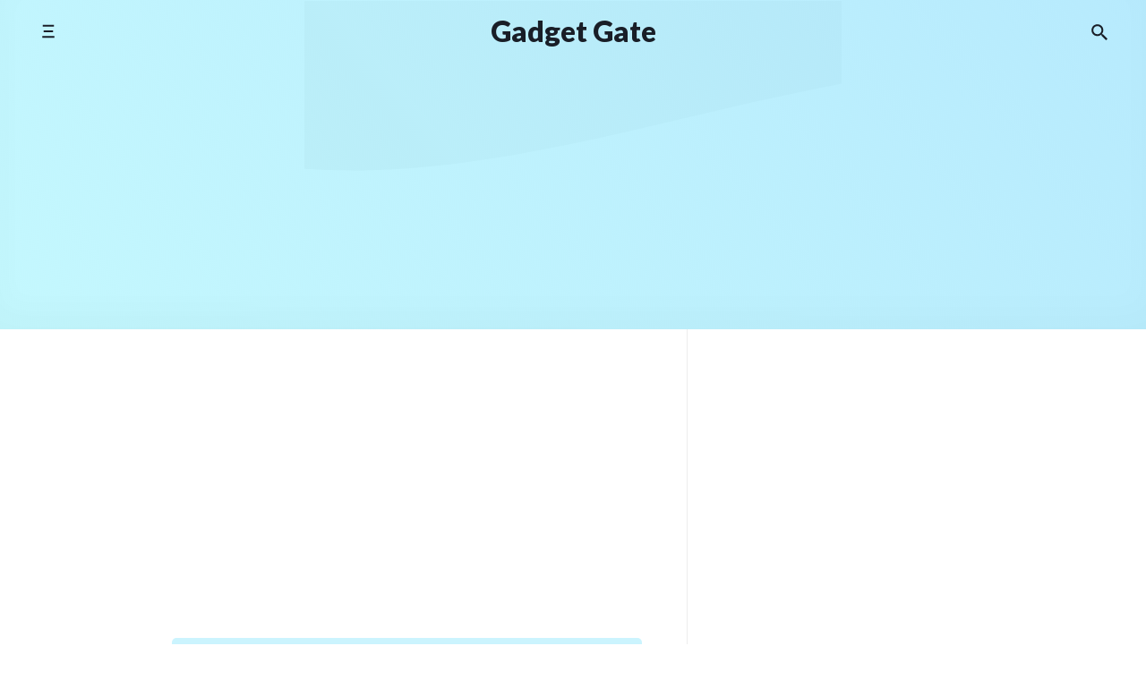

--- FILE ---
content_type: text/html; charset=UTF-8
request_url: https://gate.coron.tech/news/300002202241033020908/
body_size: 14262
content:
<!doctype html>
<html lang="en-US">
<head>
    <meta charset="UTF-8"/>
    <meta name="viewport" content="width=device-width, initial-scale=1"/>
    <link rel="profile" href="https://gmpg.org/xfn/11"/>
	<title>Compose with Markdown in Google Docs on web &#8211; Gadget Gate</title>
<meta name='robots' content='max-image-preview:large' />
<link rel='dns-prefetch' href='//pagead2.googlesyndication.com' />
<link rel='dns-prefetch' href='//fonts.googleapis.com' />
<link rel="alternate" type="application/rss+xml" title="Gadget Gate &raquo; Feed" href="https://gate.coron.tech/feed/" />
<link rel="alternate" type="application/rss+xml" title="Gadget Gate &raquo; Comments Feed" href="https://gate.coron.tech/comments/feed/" />
<script>
window._wpemojiSettings = {"baseUrl":"https:\/\/s.w.org\/images\/core\/emoji\/14.0.0\/72x72\/","ext":".png","svgUrl":"https:\/\/s.w.org\/images\/core\/emoji\/14.0.0\/svg\/","svgExt":".svg","source":{"concatemoji":"https:\/\/gate.coron.tech\/wp-includes\/js\/wp-emoji-release.min.js?ver=6.2"}};
/*! This file is auto-generated */
!function(e,a,t){var n,r,o,i=a.createElement("canvas"),p=i.getContext&&i.getContext("2d");function s(e,t){p.clearRect(0,0,i.width,i.height),p.fillText(e,0,0);e=i.toDataURL();return p.clearRect(0,0,i.width,i.height),p.fillText(t,0,0),e===i.toDataURL()}function c(e){var t=a.createElement("script");t.src=e,t.defer=t.type="text/javascript",a.getElementsByTagName("head")[0].appendChild(t)}for(o=Array("flag","emoji"),t.supports={everything:!0,everythingExceptFlag:!0},r=0;r<o.length;r++)t.supports[o[r]]=function(e){if(p&&p.fillText)switch(p.textBaseline="top",p.font="600 32px Arial",e){case"flag":return s("\ud83c\udff3\ufe0f\u200d\u26a7\ufe0f","\ud83c\udff3\ufe0f\u200b\u26a7\ufe0f")?!1:!s("\ud83c\uddfa\ud83c\uddf3","\ud83c\uddfa\u200b\ud83c\uddf3")&&!s("\ud83c\udff4\udb40\udc67\udb40\udc62\udb40\udc65\udb40\udc6e\udb40\udc67\udb40\udc7f","\ud83c\udff4\u200b\udb40\udc67\u200b\udb40\udc62\u200b\udb40\udc65\u200b\udb40\udc6e\u200b\udb40\udc67\u200b\udb40\udc7f");case"emoji":return!s("\ud83e\udef1\ud83c\udffb\u200d\ud83e\udef2\ud83c\udfff","\ud83e\udef1\ud83c\udffb\u200b\ud83e\udef2\ud83c\udfff")}return!1}(o[r]),t.supports.everything=t.supports.everything&&t.supports[o[r]],"flag"!==o[r]&&(t.supports.everythingExceptFlag=t.supports.everythingExceptFlag&&t.supports[o[r]]);t.supports.everythingExceptFlag=t.supports.everythingExceptFlag&&!t.supports.flag,t.DOMReady=!1,t.readyCallback=function(){t.DOMReady=!0},t.supports.everything||(n=function(){t.readyCallback()},a.addEventListener?(a.addEventListener("DOMContentLoaded",n,!1),e.addEventListener("load",n,!1)):(e.attachEvent("onload",n),a.attachEvent("onreadystatechange",function(){"complete"===a.readyState&&t.readyCallback()})),(e=t.source||{}).concatemoji?c(e.concatemoji):e.wpemoji&&e.twemoji&&(c(e.twemoji),c(e.wpemoji)))}(window,document,window._wpemojiSettings);
</script>
<style>
img.wp-smiley,
img.emoji {
	display: inline !important;
	border: none !important;
	box-shadow: none !important;
	height: 1em !important;
	width: 1em !important;
	margin: 0 0.07em !important;
	vertical-align: -0.1em !important;
	background: none !important;
	padding: 0 !important;
}
</style>
	<link rel='stylesheet' id='wp-block-library-css' href='https://gate.coron.tech/wp-includes/css/dist/block-library/style.min.css?ver=6.2' media='all' />
<link rel='stylesheet' id='classic-theme-styles-css' href='https://gate.coron.tech/wp-includes/css/classic-themes.min.css?ver=6.2' media='all' />
<style id='global-styles-inline-css'>
body{--wp--preset--color--black: #000000;--wp--preset--color--cyan-bluish-gray: #abb8c3;--wp--preset--color--white: #ffffff;--wp--preset--color--pale-pink: #f78da7;--wp--preset--color--vivid-red: #cf2e2e;--wp--preset--color--luminous-vivid-orange: #ff6900;--wp--preset--color--luminous-vivid-amber: #fcb900;--wp--preset--color--light-green-cyan: #7bdcb5;--wp--preset--color--vivid-green-cyan: #00d084;--wp--preset--color--pale-cyan-blue: #8ed1fc;--wp--preset--color--vivid-cyan-blue: #0693e3;--wp--preset--color--vivid-purple: #9b51e0;--wp--preset--gradient--vivid-cyan-blue-to-vivid-purple: linear-gradient(135deg,rgba(6,147,227,1) 0%,rgb(155,81,224) 100%);--wp--preset--gradient--light-green-cyan-to-vivid-green-cyan: linear-gradient(135deg,rgb(122,220,180) 0%,rgb(0,208,130) 100%);--wp--preset--gradient--luminous-vivid-amber-to-luminous-vivid-orange: linear-gradient(135deg,rgba(252,185,0,1) 0%,rgba(255,105,0,1) 100%);--wp--preset--gradient--luminous-vivid-orange-to-vivid-red: linear-gradient(135deg,rgba(255,105,0,1) 0%,rgb(207,46,46) 100%);--wp--preset--gradient--very-light-gray-to-cyan-bluish-gray: linear-gradient(135deg,rgb(238,238,238) 0%,rgb(169,184,195) 100%);--wp--preset--gradient--cool-to-warm-spectrum: linear-gradient(135deg,rgb(74,234,220) 0%,rgb(151,120,209) 20%,rgb(207,42,186) 40%,rgb(238,44,130) 60%,rgb(251,105,98) 80%,rgb(254,248,76) 100%);--wp--preset--gradient--blush-light-purple: linear-gradient(135deg,rgb(255,206,236) 0%,rgb(152,150,240) 100%);--wp--preset--gradient--blush-bordeaux: linear-gradient(135deg,rgb(254,205,165) 0%,rgb(254,45,45) 50%,rgb(107,0,62) 100%);--wp--preset--gradient--luminous-dusk: linear-gradient(135deg,rgb(255,203,112) 0%,rgb(199,81,192) 50%,rgb(65,88,208) 100%);--wp--preset--gradient--pale-ocean: linear-gradient(135deg,rgb(255,245,203) 0%,rgb(182,227,212) 50%,rgb(51,167,181) 100%);--wp--preset--gradient--electric-grass: linear-gradient(135deg,rgb(202,248,128) 0%,rgb(113,206,126) 100%);--wp--preset--gradient--midnight: linear-gradient(135deg,rgb(2,3,129) 0%,rgb(40,116,252) 100%);--wp--preset--duotone--dark-grayscale: url('#wp-duotone-dark-grayscale');--wp--preset--duotone--grayscale: url('#wp-duotone-grayscale');--wp--preset--duotone--purple-yellow: url('#wp-duotone-purple-yellow');--wp--preset--duotone--blue-red: url('#wp-duotone-blue-red');--wp--preset--duotone--midnight: url('#wp-duotone-midnight');--wp--preset--duotone--magenta-yellow: url('#wp-duotone-magenta-yellow');--wp--preset--duotone--purple-green: url('#wp-duotone-purple-green');--wp--preset--duotone--blue-orange: url('#wp-duotone-blue-orange');--wp--preset--font-size--small: 13px;--wp--preset--font-size--medium: 20px;--wp--preset--font-size--large: 36px;--wp--preset--font-size--x-large: 42px;--wp--preset--spacing--20: 0.44rem;--wp--preset--spacing--30: 0.67rem;--wp--preset--spacing--40: 1rem;--wp--preset--spacing--50: 1.5rem;--wp--preset--spacing--60: 2.25rem;--wp--preset--spacing--70: 3.38rem;--wp--preset--spacing--80: 5.06rem;--wp--preset--shadow--natural: 6px 6px 9px rgba(0, 0, 0, 0.2);--wp--preset--shadow--deep: 12px 12px 50px rgba(0, 0, 0, 0.4);--wp--preset--shadow--sharp: 6px 6px 0px rgba(0, 0, 0, 0.2);--wp--preset--shadow--outlined: 6px 6px 0px -3px rgba(255, 255, 255, 1), 6px 6px rgba(0, 0, 0, 1);--wp--preset--shadow--crisp: 6px 6px 0px rgba(0, 0, 0, 1);}:where(.is-layout-flex){gap: 0.5em;}body .is-layout-flow > .alignleft{float: left;margin-inline-start: 0;margin-inline-end: 2em;}body .is-layout-flow > .alignright{float: right;margin-inline-start: 2em;margin-inline-end: 0;}body .is-layout-flow > .aligncenter{margin-left: auto !important;margin-right: auto !important;}body .is-layout-constrained > .alignleft{float: left;margin-inline-start: 0;margin-inline-end: 2em;}body .is-layout-constrained > .alignright{float: right;margin-inline-start: 2em;margin-inline-end: 0;}body .is-layout-constrained > .aligncenter{margin-left: auto !important;margin-right: auto !important;}body .is-layout-constrained > :where(:not(.alignleft):not(.alignright):not(.alignfull)){max-width: var(--wp--style--global--content-size);margin-left: auto !important;margin-right: auto !important;}body .is-layout-constrained > .alignwide{max-width: var(--wp--style--global--wide-size);}body .is-layout-flex{display: flex;}body .is-layout-flex{flex-wrap: wrap;align-items: center;}body .is-layout-flex > *{margin: 0;}:where(.wp-block-columns.is-layout-flex){gap: 2em;}.has-black-color{color: var(--wp--preset--color--black) !important;}.has-cyan-bluish-gray-color{color: var(--wp--preset--color--cyan-bluish-gray) !important;}.has-white-color{color: var(--wp--preset--color--white) !important;}.has-pale-pink-color{color: var(--wp--preset--color--pale-pink) !important;}.has-vivid-red-color{color: var(--wp--preset--color--vivid-red) !important;}.has-luminous-vivid-orange-color{color: var(--wp--preset--color--luminous-vivid-orange) !important;}.has-luminous-vivid-amber-color{color: var(--wp--preset--color--luminous-vivid-amber) !important;}.has-light-green-cyan-color{color: var(--wp--preset--color--light-green-cyan) !important;}.has-vivid-green-cyan-color{color: var(--wp--preset--color--vivid-green-cyan) !important;}.has-pale-cyan-blue-color{color: var(--wp--preset--color--pale-cyan-blue) !important;}.has-vivid-cyan-blue-color{color: var(--wp--preset--color--vivid-cyan-blue) !important;}.has-vivid-purple-color{color: var(--wp--preset--color--vivid-purple) !important;}.has-black-background-color{background-color: var(--wp--preset--color--black) !important;}.has-cyan-bluish-gray-background-color{background-color: var(--wp--preset--color--cyan-bluish-gray) !important;}.has-white-background-color{background-color: var(--wp--preset--color--white) !important;}.has-pale-pink-background-color{background-color: var(--wp--preset--color--pale-pink) !important;}.has-vivid-red-background-color{background-color: var(--wp--preset--color--vivid-red) !important;}.has-luminous-vivid-orange-background-color{background-color: var(--wp--preset--color--luminous-vivid-orange) !important;}.has-luminous-vivid-amber-background-color{background-color: var(--wp--preset--color--luminous-vivid-amber) !important;}.has-light-green-cyan-background-color{background-color: var(--wp--preset--color--light-green-cyan) !important;}.has-vivid-green-cyan-background-color{background-color: var(--wp--preset--color--vivid-green-cyan) !important;}.has-pale-cyan-blue-background-color{background-color: var(--wp--preset--color--pale-cyan-blue) !important;}.has-vivid-cyan-blue-background-color{background-color: var(--wp--preset--color--vivid-cyan-blue) !important;}.has-vivid-purple-background-color{background-color: var(--wp--preset--color--vivid-purple) !important;}.has-black-border-color{border-color: var(--wp--preset--color--black) !important;}.has-cyan-bluish-gray-border-color{border-color: var(--wp--preset--color--cyan-bluish-gray) !important;}.has-white-border-color{border-color: var(--wp--preset--color--white) !important;}.has-pale-pink-border-color{border-color: var(--wp--preset--color--pale-pink) !important;}.has-vivid-red-border-color{border-color: var(--wp--preset--color--vivid-red) !important;}.has-luminous-vivid-orange-border-color{border-color: var(--wp--preset--color--luminous-vivid-orange) !important;}.has-luminous-vivid-amber-border-color{border-color: var(--wp--preset--color--luminous-vivid-amber) !important;}.has-light-green-cyan-border-color{border-color: var(--wp--preset--color--light-green-cyan) !important;}.has-vivid-green-cyan-border-color{border-color: var(--wp--preset--color--vivid-green-cyan) !important;}.has-pale-cyan-blue-border-color{border-color: var(--wp--preset--color--pale-cyan-blue) !important;}.has-vivid-cyan-blue-border-color{border-color: var(--wp--preset--color--vivid-cyan-blue) !important;}.has-vivid-purple-border-color{border-color: var(--wp--preset--color--vivid-purple) !important;}.has-vivid-cyan-blue-to-vivid-purple-gradient-background{background: var(--wp--preset--gradient--vivid-cyan-blue-to-vivid-purple) !important;}.has-light-green-cyan-to-vivid-green-cyan-gradient-background{background: var(--wp--preset--gradient--light-green-cyan-to-vivid-green-cyan) !important;}.has-luminous-vivid-amber-to-luminous-vivid-orange-gradient-background{background: var(--wp--preset--gradient--luminous-vivid-amber-to-luminous-vivid-orange) !important;}.has-luminous-vivid-orange-to-vivid-red-gradient-background{background: var(--wp--preset--gradient--luminous-vivid-orange-to-vivid-red) !important;}.has-very-light-gray-to-cyan-bluish-gray-gradient-background{background: var(--wp--preset--gradient--very-light-gray-to-cyan-bluish-gray) !important;}.has-cool-to-warm-spectrum-gradient-background{background: var(--wp--preset--gradient--cool-to-warm-spectrum) !important;}.has-blush-light-purple-gradient-background{background: var(--wp--preset--gradient--blush-light-purple) !important;}.has-blush-bordeaux-gradient-background{background: var(--wp--preset--gradient--blush-bordeaux) !important;}.has-luminous-dusk-gradient-background{background: var(--wp--preset--gradient--luminous-dusk) !important;}.has-pale-ocean-gradient-background{background: var(--wp--preset--gradient--pale-ocean) !important;}.has-electric-grass-gradient-background{background: var(--wp--preset--gradient--electric-grass) !important;}.has-midnight-gradient-background{background: var(--wp--preset--gradient--midnight) !important;}.has-small-font-size{font-size: var(--wp--preset--font-size--small) !important;}.has-medium-font-size{font-size: var(--wp--preset--font-size--medium) !important;}.has-large-font-size{font-size: var(--wp--preset--font-size--large) !important;}.has-x-large-font-size{font-size: var(--wp--preset--font-size--x-large) !important;}
.wp-block-navigation a:where(:not(.wp-element-button)){color: inherit;}
:where(.wp-block-columns.is-layout-flex){gap: 2em;}
.wp-block-pullquote{font-size: 1.5em;line-height: 1.6;}
</style>
<link rel='stylesheet' id='componentz-bootstrap-css' href='https://gate.coron.tech/wp-content/themes/componentz/assets/lib/bootstrap/bootstrap.min.css?ver=1.0.1' media='all' />
<link rel='stylesheet' id='componentz-parent-css' href='https://gate.coron.tech/wp-content/themes/componentz/style.css?ver=6.2' media='all' />
<style id='componentz-parent-inline-css'>
#componentz-header > .header-background {background: -o-linear-gradient(50deg, rgba(60,231,251,0.3) 0, rgba(105,212,251,0.48) 100%);background: linear-gradient(50deg, rgba(60,231,251,0.3) 0, rgba(105,212,251,0.48) 100%);}#componentz-header img.header-image {-o-object-position: 50% 50%; object-position: 50% 50%;}
</style>
<link rel='stylesheet' id='componentz-lato-css' href='https://fonts.googleapis.com/css?family=Lato%3A400%2C900&#038;display=swap&#038;ver=6.2' media='all' />
<link rel='stylesheet' id='componentz-css' href='https://gate.coron.tech/wp-content/themes/componentz-child/style.css?ver=1.0.1' media='all' />
<script type='text/javascript' src='https://pagead2.googlesyndication.com/pagead/js/adsbygoogle.js?client=ca-pub-2667831861663543&#038;ver=6.2' id='anonymous-js'></script>
<script type='text/javascript' src='https://gate.coron.tech/wp-includes/js/jquery/jquery.min.js?ver=3.6.3' id='jquery-core-js'></script>
<script type='text/javascript' src='https://gate.coron.tech/wp-includes/js/jquery/jquery-migrate.min.js?ver=3.4.0' id='jquery-migrate-js'></script>
<link rel="https://api.w.org/" href="https://gate.coron.tech/wp-json/" /><link rel="alternate" type="application/json" href="https://gate.coron.tech/wp-json/wp/v2/posts/3020908" /><link rel="EditURI" type="application/rsd+xml" title="RSD" href="https://gate.coron.tech/xmlrpc.php?rsd" />
<link rel="wlwmanifest" type="application/wlwmanifest+xml" href="https://gate.coron.tech/wp-includes/wlwmanifest.xml" />
<meta name="generator" content="WordPress 6.2" />
<link rel="canonical" href="https://gate.coron.tech/news/300002202241033020908/" />
<link rel='shortlink' href='https://gate.coron.tech/?p=3020908' />
<link rel="alternate" type="application/json+oembed" href="https://gate.coron.tech/wp-json/oembed/1.0/embed?url=https%3A%2F%2Fgate.coron.tech%2Fnews%2F300002202241033020908%2F" />
<link rel="alternate" type="text/xml+oembed" href="https://gate.coron.tech/wp-json/oembed/1.0/embed?url=https%3A%2F%2Fgate.coron.tech%2Fnews%2F300002202241033020908%2F&#038;format=xml" />
<link rel="icon" href="https://gate.coron.tech/wp-content/uploads/2022/04/cropped-techno.logy_.red-nowords-32x32.png" sizes="32x32" />
<link rel="icon" href="https://gate.coron.tech/wp-content/uploads/2022/04/cropped-techno.logy_.red-nowords-192x192.png" sizes="192x192" />
<link rel="apple-touch-icon" href="https://gate.coron.tech/wp-content/uploads/2022/04/cropped-techno.logy_.red-nowords-180x180.png" />
<meta name="msapplication-TileImage" content="https://gate.coron.tech/wp-content/uploads/2022/04/cropped-techno.logy_.red-nowords-270x270.png" />
		<style id="wp-custom-css">
			#componentz-logo > h2 > a{
	text-transform:none!important
}
figcaption,.cat-links,.byline,.cat-link{
	display:none!important;
	visibility:hidden
}
.hidden,.blog-card{
	display:none;
	overflow:hidden;
}
.cz-menu, .cz-menu:not(.cz-side-nav) .cz-navbar-nav .cz-nav-link, .cz-menu:not(.cz-side-nav) .cz-navbar-nav .cz-nav-link:focus, .cz-menu:not(.cz-side-nav) .cz-navbar-nav .cz-nav-link:hover, .cz-menu:not(.cz-side-nav) .cz-navbar-nav .active > .cz-nav-link, .cz-menu:not(.cz-side-nav) .cz-navbar-nav .cz-nav-link.active, .cz-menu:not(.cz-side-nav) .cz-navbar-nav .cz-nav-link.show, .cz-menu:not(.cz-side-nav) .cz-navbar-nav .show > .cz-nav-link, .cz-menu .navbar-toggler, .cz-navbar-toggler, .container-header:not(:hover):not(.hover) .cz-icon-menu, .container-header:not(:hover):not(.hover) .cz-icon-search, .container-header:not(:hover):not(.hover) .cz-icon-account, .cz-menu-right > ul li .cz-menu-link,.widget{
	text-transform:none!important
}
img{
	display:block;
	object-fit:contain;
	max-width:600px!important;
	margin:0 auto;
	clear:both}
.single-post .page-title{
	font-size:4rem;
  display: -webkit-box;
  -webkit-box-orient: vertical;
  -webkit-line-clamp: 5;
	overflow:hidden
}.primary-sub-wrapper .entry-title a,.widget ul li a{
  display: -webkit-box;
  -webkit-box-orient: vertical;
  -webkit-line-clamp: 2;
	overflow:hidden
}
.entry-title a {
    padding-bottom: 0!important
}
.nav-links .post-title,.primary-sub-wrapper .entry-content p{
	display: -webkit-box;
  -webkit-box-orient: vertical;
  -webkit-line-clamp: 1;
	overflow:hidden
}
.aside-related-articles,.common_contents,td div,td a{
	pointer-events:none!important;
	overflow:hidden;
}
.single-post .entry-content div p:last-child{
	visibility:hidden!important;
	overflow:hidden!important
}
.single-post .entry-content p{
  -webkit-line-clamp:9999!important;
	overflow:hidden
}
.entry-content{
	user-select:none!important;
	pointer-events:none!important
}
.componentz-copyright-theme,.grid-container .entry-content{
	visibility:hidden;
}
.grid-container .entry-content pre{display:none;}
.entry-content a,.entry-content a:not(.wp-block-button__link):not(.wp-block-file__button):not(.button):not(.elementor-button):not(.edit):not(.activity-button):not(:hover){
	font-weight:normal!important;
	color:#191e27!important
}
.a-section a{
	display:block!important;
	pointer-events:auto!important;
}
.searchlink{
	display:block!important;
	line-height:250%;
	text-align:center;
	color:#fff!important;
	background-color:#D5E0EB;
}
:hover{
	background-position: left 100%!important;
}
:focus{
	outline:none!important;
	border-color:transparent!important;
	outline-color:transparent!important
}
.navigation a:focus, .navigation .current:focus, .page-links a:focus, .page-links .current:focus {
	box-shadow:none!important
}
.widget li{
	line-height:250%
}		</style>
		</head>
<body class="post-template-default single single-post postid-3020908 single-format-standard"><svg xmlns="http://www.w3.org/2000/svg" viewBox="0 0 0 0" width="0" height="0" focusable="false" role="none" style="visibility: hidden; position: absolute; left: -9999px; overflow: hidden;" ><defs><filter id="wp-duotone-dark-grayscale"><feColorMatrix color-interpolation-filters="sRGB" type="matrix" values=" .299 .587 .114 0 0 .299 .587 .114 0 0 .299 .587 .114 0 0 .299 .587 .114 0 0 " /><feComponentTransfer color-interpolation-filters="sRGB" ><feFuncR type="table" tableValues="0 0.49803921568627" /><feFuncG type="table" tableValues="0 0.49803921568627" /><feFuncB type="table" tableValues="0 0.49803921568627" /><feFuncA type="table" tableValues="1 1" /></feComponentTransfer><feComposite in2="SourceGraphic" operator="in" /></filter></defs></svg><svg xmlns="http://www.w3.org/2000/svg" viewBox="0 0 0 0" width="0" height="0" focusable="false" role="none" style="visibility: hidden; position: absolute; left: -9999px; overflow: hidden;" ><defs><filter id="wp-duotone-grayscale"><feColorMatrix color-interpolation-filters="sRGB" type="matrix" values=" .299 .587 .114 0 0 .299 .587 .114 0 0 .299 .587 .114 0 0 .299 .587 .114 0 0 " /><feComponentTransfer color-interpolation-filters="sRGB" ><feFuncR type="table" tableValues="0 1" /><feFuncG type="table" tableValues="0 1" /><feFuncB type="table" tableValues="0 1" /><feFuncA type="table" tableValues="1 1" /></feComponentTransfer><feComposite in2="SourceGraphic" operator="in" /></filter></defs></svg><svg xmlns="http://www.w3.org/2000/svg" viewBox="0 0 0 0" width="0" height="0" focusable="false" role="none" style="visibility: hidden; position: absolute; left: -9999px; overflow: hidden;" ><defs><filter id="wp-duotone-purple-yellow"><feColorMatrix color-interpolation-filters="sRGB" type="matrix" values=" .299 .587 .114 0 0 .299 .587 .114 0 0 .299 .587 .114 0 0 .299 .587 .114 0 0 " /><feComponentTransfer color-interpolation-filters="sRGB" ><feFuncR type="table" tableValues="0.54901960784314 0.98823529411765" /><feFuncG type="table" tableValues="0 1" /><feFuncB type="table" tableValues="0.71764705882353 0.25490196078431" /><feFuncA type="table" tableValues="1 1" /></feComponentTransfer><feComposite in2="SourceGraphic" operator="in" /></filter></defs></svg><svg xmlns="http://www.w3.org/2000/svg" viewBox="0 0 0 0" width="0" height="0" focusable="false" role="none" style="visibility: hidden; position: absolute; left: -9999px; overflow: hidden;" ><defs><filter id="wp-duotone-blue-red"><feColorMatrix color-interpolation-filters="sRGB" type="matrix" values=" .299 .587 .114 0 0 .299 .587 .114 0 0 .299 .587 .114 0 0 .299 .587 .114 0 0 " /><feComponentTransfer color-interpolation-filters="sRGB" ><feFuncR type="table" tableValues="0 1" /><feFuncG type="table" tableValues="0 0.27843137254902" /><feFuncB type="table" tableValues="0.5921568627451 0.27843137254902" /><feFuncA type="table" tableValues="1 1" /></feComponentTransfer><feComposite in2="SourceGraphic" operator="in" /></filter></defs></svg><svg xmlns="http://www.w3.org/2000/svg" viewBox="0 0 0 0" width="0" height="0" focusable="false" role="none" style="visibility: hidden; position: absolute; left: -9999px; overflow: hidden;" ><defs><filter id="wp-duotone-midnight"><feColorMatrix color-interpolation-filters="sRGB" type="matrix" values=" .299 .587 .114 0 0 .299 .587 .114 0 0 .299 .587 .114 0 0 .299 .587 .114 0 0 " /><feComponentTransfer color-interpolation-filters="sRGB" ><feFuncR type="table" tableValues="0 0" /><feFuncG type="table" tableValues="0 0.64705882352941" /><feFuncB type="table" tableValues="0 1" /><feFuncA type="table" tableValues="1 1" /></feComponentTransfer><feComposite in2="SourceGraphic" operator="in" /></filter></defs></svg><svg xmlns="http://www.w3.org/2000/svg" viewBox="0 0 0 0" width="0" height="0" focusable="false" role="none" style="visibility: hidden; position: absolute; left: -9999px; overflow: hidden;" ><defs><filter id="wp-duotone-magenta-yellow"><feColorMatrix color-interpolation-filters="sRGB" type="matrix" values=" .299 .587 .114 0 0 .299 .587 .114 0 0 .299 .587 .114 0 0 .299 .587 .114 0 0 " /><feComponentTransfer color-interpolation-filters="sRGB" ><feFuncR type="table" tableValues="0.78039215686275 1" /><feFuncG type="table" tableValues="0 0.94901960784314" /><feFuncB type="table" tableValues="0.35294117647059 0.47058823529412" /><feFuncA type="table" tableValues="1 1" /></feComponentTransfer><feComposite in2="SourceGraphic" operator="in" /></filter></defs></svg><svg xmlns="http://www.w3.org/2000/svg" viewBox="0 0 0 0" width="0" height="0" focusable="false" role="none" style="visibility: hidden; position: absolute; left: -9999px; overflow: hidden;" ><defs><filter id="wp-duotone-purple-green"><feColorMatrix color-interpolation-filters="sRGB" type="matrix" values=" .299 .587 .114 0 0 .299 .587 .114 0 0 .299 .587 .114 0 0 .299 .587 .114 0 0 " /><feComponentTransfer color-interpolation-filters="sRGB" ><feFuncR type="table" tableValues="0.65098039215686 0.40392156862745" /><feFuncG type="table" tableValues="0 1" /><feFuncB type="table" tableValues="0.44705882352941 0.4" /><feFuncA type="table" tableValues="1 1" /></feComponentTransfer><feComposite in2="SourceGraphic" operator="in" /></filter></defs></svg><svg xmlns="http://www.w3.org/2000/svg" viewBox="0 0 0 0" width="0" height="0" focusable="false" role="none" style="visibility: hidden; position: absolute; left: -9999px; overflow: hidden;" ><defs><filter id="wp-duotone-blue-orange"><feColorMatrix color-interpolation-filters="sRGB" type="matrix" values=" .299 .587 .114 0 0 .299 .587 .114 0 0 .299 .587 .114 0 0 .299 .587 .114 0 0 " /><feComponentTransfer color-interpolation-filters="sRGB" ><feFuncR type="table" tableValues="0.098039215686275 1" /><feFuncG type="table" tableValues="0 0.66274509803922" /><feFuncB type="table" tableValues="0.84705882352941 0.41960784313725" /><feFuncA type="table" tableValues="1 1" /></feComponentTransfer><feComposite in2="SourceGraphic" operator="in" /></filter></defs></svg>    
<div id="componentz-wrapper" class="componentz-layout-widewidth">

    <a class="screen-reader-text" href="#content">
        Skip to content    </a><!-- .screen-reader-text -->

	
    <header id="componentz-header" class="header-v1 sticky-header">
        <div class="header-background">
        
<div class="container-header cz-container cz-px-0">

                <div class="container-sticky-header-background"></div>
        
    <div class="cz-row cz-flex-nowrap cz-justify-content-between cz-align-items-center">

        <!-- Navbar Primary Container -->
        <div class="cz-col-2 cz-col-sm-3 cz-col-lg-4 cz-d-flex cz-justify-content-start">
            
                                    <nav class="cz-navbar cz-menu cz-side-nav cz-side-menu cz-px-0 cz-pl-sm-3 cz-d-none cz-d-lg-flex" role="navigation">
                        <button class="cz-navbar-toggler"
                                type="button"
                                data-toggle="cz-collapse"
                                data-target="#componentz-side-menu-collapse"
                                aria-label="Toggle side menu"
                                aria-expanded="false"
                                aria-controls="componentz-side-menu-collapse">
                            <span class="cz-navbar-toggler-icon"><svg class="cz-icon cz-icon-menu" aria-hidden="true" role="img"><use xlink:href="https://gate.coron.tech/wp-content/themes/componentz/assets/img/icons/front.svg#cz-icon-menu"></use></svg></span>
                        </button>
                        <div id="componentz-side-menu-collapse" class="cz-collapse cz-navbar-collapse"><ul id="menu-menu" class="cz-nav cz-navbar-nav"><li itemscope="itemscope" itemtype="https://www.schema.org/SiteNavigationElement" id="menu-item-3022046" class="menu-item menu-item-type-custom menu-item-object-custom menu-item-3022046 cz-nav-item"><a title="coron" href="https://coron.tech/" class="cz-nav-link">coron</a></li>
</ul></div>                    </nav><!-- .cz-side-nav -->
                
                
            
            <nav class="cz-navbar cz-menu cz-side-nav cz-mobile-menu cz-px-0 cz-pl-sm-3 cz-d-flex cz-d-lg-none" role="navigation">
                <button class="cz-navbar-toggler"
                        type="button"
                        data-toggle="cz-collapse"
                        data-target="#componentz-mobile-menu-collapse"
                        aria-controls="componentz-mobile-menu-collapse"
                        aria-expanded="false"
                        aria-label="Toggle mobile menu">
                    <span class="cz-navbar-toggler-icon"><svg class="cz-icon cz-icon-menu" aria-hidden="true" role="img"><use xlink:href="https://gate.coron.tech/wp-content/themes/componentz/assets/img/icons/front.svg#cz-icon-menu"></use></svg></span>
                </button>
                <div id="componentz-mobile-menu-collapse" class="cz-collapse cz-navbar-collapse">
                    
                        
                        <ul id="menu-menu-1" class="menu"><li itemscope="itemscope" itemtype="https://www.schema.org/SiteNavigationElement" class="menu-item menu-item-type-custom menu-item-object-custom menu-item-3022046 cz-nav-item"><a title="coron" href="https://coron.tech/" class="cz-nav-link">coron</a></li>
</ul>
                        
                                    </div>
            </nav><!-- .cz-mobile-menu -->

        </div><!-- Navbar Primary Container End -->

        <!-- Logo Container -->
        <div class="cz-col-8 cz-col-sm-6 cz-col-lg-4 cz-text-center">
            <div id="componentz-logo" class="cz-logo-title">
                            <h2>
                <a href="https://gate.coron.tech/" 
                   title="Gadget Gate">
                    Gadget Gate                </a>
            </h2>
                    </div>
        </div><!-- Logo Container End -->

        <!-- Right Menu Container -->
        <div class="cz-col-2 cz-col-sm-3 cz-col-lg-4 cz-d-flex cz-justify-content-end">
            <nav class="cz-navbar cz-menu cz-menu-right cz-px-0 cz-pr-sm-3" role="navigation">
                <ul class="cz-nav cz-align-items-center">
                    
                        
                                                    <li itemscope="itemscope" itemtype="https://www.schema.org/SiteNavigationElement">
                                <a id="search-nav" class="btn-search cz-menu-link" href="#" aria-label="Search the website">
									<svg class="cz-icon cz-icon-search" aria-hidden="true" role="img"><use xlink:href="https://gate.coron.tech/wp-content/themes/componentz/assets/img/icons/front.svg#cz-icon-search"></use></svg>                                </a>
                            </li>
                                            
                        
                        
                                    </ul>
            </nav>
        </div><!-- Right Menu Container End -->

    </div>
</div>
                <div class="simpleParallax">
                    <img src="https://gate.coron.tech/wp-content/themes/componentz/assets/img/header-image.svg" class="header-image" alt="Header Image">
                </div>            <div class="cz-container page-header cz-text-center cz-py-5 cz-overflow-hidden">
                <div class="cz-row">
                    <div class="cz-col"><h1 class="page-title" data-aos="zoom-in-up" data-aos-duration="800">Compose with Markdown in Google Docs on web</h1>
                            <div data-aos="zoom-in-up" data-aos-duration="800">
                                            <ul class="cz-d-inline-block post-meta">                        <li class="cat-link">
                            <a href="https://gate.coron.tech/topics,news/google-docs/" 
                               title="Google Docs">
                                Google Docs                            </a><span class="dot cz-mx-2"></span>                        </li>
                                            <li class="cat-link">
                            <a href="https://gate.coron.tech/topics,news/rapid-release/" 
                               title="Rapid Release">
                                Rapid Release                            </a><span class="dot cz-mx-2"></span>                        </li>
                                            <li class="cat-link">
                            <a href="https://gate.coron.tech/topics,news/scheduled-release/" 
                               title="Scheduled Release">
                                Scheduled Release                            </a>                        </li>
                                    </ul>
                                                    <ul class="cz-d-block post-meta">                <li></li>
                                <li><span class="byline"><span class="screen-reader-text">Posted by</span><span class="author vcard"><a class="url fn n" href="https://gate.coron.tech/news/author/unknown/">Unknown</a></span><span class="dot cz-mx-2"></span></span></li>
                                <li><span class="posted-on"><a href="https://gate.coron.tech/news/2022/03/" rel="bookmark"><time class="entry-date published" datetime="2022-03-30T02:41:00+09:00">03/30/2022</time><time class="updated cz-d-none" datetime="2022-03-30T02:41:01+09:00">03/30/2022</time></a></span></li>
                        </ul><!-- .post-meta -->
                                    </div>                            <div class="aos-item" data-aos="zoom-in-up" data-aos-duration="800">
                                                        </div>                    </div>
                                    </div><!-- .cz-row -->
            </div><!-- .page-header -->        </div><!-- .header-background -->
    </header><!-- #componentz-header -->

	    <main id="content" class="site-content" role="main">
        <div class="cz-container">
            <div class="cz-row">        <section id="primary" class="primary">    <div class="primary-sub-wrapper"><div style="text-align:center"><!-- coron.Ad Attachments --><ins class="adsbygoogle" style="display:block;min-height:190px" data-ad-client="ca-pub-2667831861663543" data-ad-slot="9681911113" data-ad-format="auto" data-full-width-responsive="true"></ins><script>(adsbygoogle = window.adsbygoogle || []).push({});</script></div><a target="_blank" rel="noopener" href="https://coron.tech/google-search/?q=Compose with Markdown in Google Docs on web" class="searchlink" style="margin:15px auto;border-radius:5px;font-size:1.5rem!important;color:#666!important;background-color:#cbf4fe!important;pointer-events:auto!important">もっと詳しく <svg class="cz-icon cz-icon-search" aria-hidden="true" role="img"><use xlink:href="https://gate.coron.tech/wp-content/themes/componentz/assets/img/icons/front.svg#cz-icon-search"></use></svg></a>
<article id="post-3020908" class="post-3020908 post type-post status-publish format-standard hentry category-google-docs category-rapid-release category-scheduled-release">

    <div class="entry-content">
		<h3 style="text-align: left;">What’s changing&nbsp;</h3>
<p>In Google Docs, you can now select “Automatically detect Markdown” from Tools &gt; Preferences to enable auto correcting for <a href="https://www.markdownguide.org/getting-started/" rel="nofollow">Markdown</a> syntax, a lightweight markup language for applying formatting using plain text. Currently, Google Docs supports some Markdown syntax, such as:&nbsp;</p>
</p>
<ul style="text-align: left;">
<li>&nbsp;* or &#8211; followed by a space autocorrects to bullet points&nbsp;</li>
<li>Various ways to start a numbered list similar to Markdown&nbsp;</li>
<li>[] followed by a space autocorrects to checkboxes&nbsp;</li>
</ul>
<p>The expanded support will now support autocorrection for:&nbsp;</p>
</p>
<ol style="text-align: left;">
<li>Headings</li>
<li>Italic and bold</li>
<li>Bold + italic</li>
<li>Strikethrough</li>
<li>Links</li>
</ol>
<div></div>
<div class="separator" style="clear: both; text-align: center;"><iframe allowfullscreen='allowfullscreen' webkitallowfullscreen='webkitallowfullscreen' mozallowfullscreen='mozallowfullscreen' width='320' height='266' src='https://www.blogger.com/video.g?token=AD6v5dwiFHWulFk0wIci6wpxEXYaj1vB9RvmuxtfPI6Mn-rsPHGcSuLX7bNuEEmhYZK7CIXGIm0EFicoLH913th2vg' class='b-hbp-video b-uploaded' frameborder='0' /></div>
<p></p>
<div></div>
</p>
<h3 style="text-align: left;">Who’s impacted&nbsp;</h3>
<p>End users&nbsp;</p>
<h3 style="text-align: left;">Why you’d use it&nbsp;</h3>
<p>With this added support, you can create rich text documents faster without having to learn keyboard shortcuts.&nbsp;</p>
<h3 style="text-align: left;">Getting started&nbsp;</h3>
</p>
<ul style="text-align: left;">
<li><b>Admins: </b>There is no admin control for this feature&nbsp;</li>
<li><b>End users:</b> This feature will be OFF by default and can be enabled by the user in Docs under Tools &gt; Preferences. Visit the Help Center to learn more about <a href="https://support.google.com/docs/answer/12014036" rel="nofollow">turning Markdown autocorrection on or off for your account.&nbsp;</a></li>
</ul>
<h3 style="text-align: left;">Rollout pace&nbsp;</h3>
</p>
<ul style="text-align: left;">
<li><a href="https://support.google.com/a/answer/172177" rel="nofollow">Rapid Release and Scheduled Release domains: </a>Extended rollout (potentially longer than 15 days for feature visibility) starting on March 29, 2022&nbsp;</li>
</ul>
<h3 style="text-align: left;">Availability&nbsp;</h3>
</p>
<ul style="text-align: left;">
<li>Available to all Google Workspace customers, as well as legacy G Suite Basic and Business customer Available to users with personal Google Accounts&nbsp;</li>
</ul>
<h3 style="text-align: left;">Resources&nbsp;</h3>
</p>
<ul style="text-align: left;">
<li><a href="https://support.google.com/docs/answer/12014036" rel="nofollow">Google Help: Use Markdown in Google Docs, Slides, &amp; Drawings</a></li>
</ul>
    </div>

    <footer class="entry-footer">
		    </footer>
</article>


	<nav class="navigation post-navigation" aria-label="Posts">
		<h2 class="screen-reader-text">Post navigation</h2>
		<div class="nav-links"><div class="nav-previous"><a href="https://gate.coron.tech/news/300000202251033020910/" rel="prev"><span class="cz-d-inline-flex cz-align-items-center meta-nav" aria-hidden="true"><svg class="cz-icon cz-icon-arrow-left" aria-hidden="true" role="img"><use xlink:href="https://gate.coron.tech/wp-content/themes/componentz/assets/img/icons/front.svg#cz-icon-arrow-left"></use></svg>Previous Post</span> <span class="screen-reader-text">Previous post:</span> <br/><span class="post-title">Improved announcements for braille comments and highlights available in Google Docs on Web</span></a></div><div class="nav-next"><a href="https://gate.coron.tech/news/303204202218033020355/" rel="next"><span class="cz-d-inline-flex cz-align-items-center meta-nav" aria-hidden="true">Next Post<svg class="cz-icon cz-icon-arrow-right" aria-hidden="true" role="img"><use xlink:href="https://gate.coron.tech/wp-content/themes/componentz/assets/img/icons/front.svg#cz-icon-arrow-right"></use></svg></span> <span class="screen-reader-text">Next post:</span> <br/><span class="post-title">[horovod] Use of insecure temporary file in Horovod</span></a></div></div>
	</nav>            <button id="sidebar-toggler" class="open">
            <span class="screen-reader-text">
                Toggle Sidebar            </span>
            <svg class="cz-icon cz-icon-header" aria-hidden="true" role="img"><use xlink:href="https://gate.coron.tech/wp-content/themes/componentz/assets/img/icons/admin.svg#cz-icon-header"></use></svg>        </button>    </div><!-- .primary-sub-wrapper --></section>


<aside id="secondary" class="secondary" role="complementary">
        <div class="secondary-sub-wrapper">    
    
		<section id="recent-posts-2" class="widget widget_recent_entries">
		<h3 class="widget-title">Recent Posts</h3>
		<ul>
											<li>
					<a href="https://gate.coron.tech/news/110003202210064591334/">オリックス－阪神で音響トラブル発生 場内アナウンスや登場曲が流れず/デイリースポーツ online</a>
									</li>
											<li>
					<a href="https://gate.coron.tech/news/110003202210064591332/">アニメ映画『ドラゴンボール超(スーパー) スーパーヒーロー』特別映像第3弾「最悪の誕生編」解禁！ | アニメイトタイムズ</a>
									</li>
											<li>
					<a href="https://gate.coron.tech/news/110003202210064591330/">【巨人】腸炎のため療養していた巨人・阿部慎之助コーチが楽天戦で１軍に合流しベンチ入り</a>
									</li>
											<li>
					<a href="https://gate.coron.tech/news/110003202210064590370/">狂気的なデザイン！『フォートナイト』から、スポーティでカッコいい「ピンクのクマちゃん」モデルのバックパックと、牛革で高級感あふれる長財布で存在感のある強者になろう！</a>
									</li>
											<li>
					<a href="https://gate.coron.tech/news/110003202210064590368/">土曜は激しい雨に注意 来週前半は西日本を中心に大雨の恐れ 九州～東海も梅雨入りへ(気象予報士 吉田 友海)</a>
									</li>
					</ul>

		</section><section id="block-11" class="widget widget_block widget_rss"><div class="components-placeholder"><div class="notice notice-error">An error has occurred, which probably means the feed is down. Try again later.</div></div></section><section id="block-12" class="widget widget_block widget_rss"><div class="components-placeholder"><div class="notice notice-error"><strong>RSS Error:</strong> A feed could not be found at `https://nordot.app/-/feed/posts/rss?source_id=646357622673671265&amp;curation_url=true`; the status code is `404` and content-type is `text/html; charset=UTF-8`</div></div></section><section id="text-2" class="widget widget_text"><h3 class="widget-title">What&#8217;s Gadget Gate</h3>			<div class="textwidget"><p>Gadget GateはオープンRSS情報サイトです。世界中のウェブサイトから情報を収集し、検索のヒントになる情報を掲載しています。登録RSSの追加依頼は<a href="https://coron.tech/work/add-rss-form/" target="_blank" rel="noopener">こちら</a>から</p>
</div>
		</section><section id="block-8" class="widget widget_block"><ul style="list-type-type:none;">
<li><a href="https://gate.coron.tech/topics,news/news" target="_blank" rel="noopener noreferrer">News</a></li>
<li><a href="https://twitter.com/cv_k" target="_blank" rel="noopener noreferrer">Twitter</a></li>
<li><a href="https://twilog.org/cv_k" target="_blank" rel="noopener noreferrer">Twilog</a></li>
<li><a href="https://scrapbox.io/techclip/" target="_blank" rel="noopener noreferrer">Scrapbox</a></li>
<li><a href="https://twitterlog.blog.so-net.ne.jp/" target="_blank" rel="nofollow noopener">Twitter log</a></li>
<li><a href="https://apple-news.blog.so-net.ne.jp/" target="_blank" rel="nofollow noopener">Apple News</a></li>
<li><a href="https://mastodonlog.blog.so-net.ne.jp/" target="_blank" rel="nofollow noopener">Mastodon log</a></li>
<li><a href="https://corontweet.blog.so-net.ne.jp/" target="_blank" rel="nofollow noopener">coron news&amp;archives</a></li>
<li><a href="https://sns.coron.tech/" target="_blank" rel="noopener noreferrer">SNSNews</a></li>
<li><a href="https://planet.coron.tech/" target="_blank" rel="noopener noreferrer">TechnoPlanet</a></li>
<li><a href="https://collection.coron.tech/" target="_blank" rel="noopener noreferrer">iTech</a></li>
<li><a href="https://journal.coron.tech/" target="_blank" rel="noopener noreferrer">ComputerJournal</a></li>
<li><a href="http://gate.coron.tech/" target="_blank" rel="noopener noreferrer">Gadget Gate</a></li>
</ul>
<ul style="list-type-type:none;">
<li></li>
<li><a href="https://www.lastfm.jp/user/cv_k/" target="_blank" rel="noopener noreferrer">Last.fm</a></li>
<li><a href="https://b.hatena.ne.jp/findcafe/bookmark" target="_blank" rel="noopener noreferrer">はてなブックマーク</a></li>
<li><a href="https://takimura.tumblr.com/" target="_blank" rel="noopener noreferrer">Tumblr</a></li>
<li><a href="https://twpf.jp/cv_k" target="_blank" rel="noopener noreferrer">ツイフィール</a></li>
<li></li>
<li><a href="https://web.coron.tech/info/agree.html" target="_blank" rel="noopener noreferrer">ウェブサイト利用規約</a></li>
<li></li>
<li><a href="https://coron.tech/check/?https://www.google.com/settings/u/0/ads/authenticated" target="_blank" rel="noopener noreferrer">Google提供広告の広告設定</a></li>
<li><a href="https://coron.tech/check/?http://optout.aboutads.info/" target="_blank" rel="noopener noreferrer">他の広告のオプトアウト</a></li>
<li><a href="https://coron.tech/check/?https://adpresso.valuecommerce.com/optout" target="_blank" rel="noopener noreferrer">Valuecommerce配信広告のオプトアウト</a></li>
<li><a href="https://coron.tech/check/?https://zucks.co.jp/privacy/ads/" target="_blank" rel="noopener noreferrer">Zuck配信広告のオプトアウト</a></li>
<li><a href="https://coron.tech/check/?https://www.i-mobile.co.jp/optout.aspx" target="_blank" rel="noopener noreferrer">i-mobile配信広告のオプトアウト</a></li>
<li><a href="https://coron.tech/check/?https://www.amazon.co.jp/adprefs" target="_blank" rel="noopener noreferrer">Amazon.co.jpパーソナライズド広告の設定</a></li>
</ul></section>    
        </div><!-- .secondary-sub-wrapper --></aside><!-- #secondary -->

            </div><!-- .cz-row -->
        </div><!-- .cz-container -->
    </main><!-- #content -->
<footer id="componentz-footer">
    <div class="componentz-widgets">
        <div class="cz-container">
            <div class="cz-row">
                
                <div class="cz-col-md-3 cz-order-2 cz-order-md-1 cz-text-center cz-text-md-left">
                    <div class="componentz-copyright">
						
                                        <a href="https://gate.coron.tech/" title="Gadget Gate" class="site-title">
                            <span>Gadget Gate</span>
                    </a>
                <div class="componentz-copyright-theme">
                        <a href="https://wordpress.org" title="WordPress">
		        WordPress            </a>
	        theme by            <a href="https://componentz.co/theme" title="componentz">
                <svg class="cz-icon cz-icon-componentz-logo" aria-hidden="true" role="img"><use xlink:href="https://gate.coron.tech/wp-content/themes/componentz/assets/img/icons/front.svg#cz-icon-componentz-logo"></use></svg>                componentz            </a>
                    </div>
                            
                    </div>
                </div>
                
                                <div class="cz-col-md-9 cz-order-1 cz-order-md-2">
                    <div class="cz-row">

										<div class="cz-col-md-6">
				    <section id="archives-2" class="widget widget_archive"><h3 class="widget-title">Archives</h3>		<label class="screen-reader-text" for="archives-dropdown-2">Archives</label>
		<select id="archives-dropdown-2" name="archive-dropdown">
			
			<option value="">Select Month</option>
				<option value='https://gate.coron.tech/news/2022/06/'> June 2022 </option>
	<option value='https://gate.coron.tech/news/2022/05/'> May 2022 </option>
	<option value='https://gate.coron.tech/news/2022/04/'> April 2022 </option>
	<option value='https://gate.coron.tech/news/2022/03/'> March 2022 </option>
	<option value='https://gate.coron.tech/news/2022/02/'> February 2022 </option>
	<option value='https://gate.coron.tech/news/2022/01/'> January 2022 </option>
	<option value='https://gate.coron.tech/news/2021/12/'> December 2021 </option>
	<option value='https://gate.coron.tech/news/2021/11/'> November 2021 </option>
	<option value='https://gate.coron.tech/news/2021/10/'> October 2021 </option>
	<option value='https://gate.coron.tech/news/2021/09/'> September 2021 </option>
	<option value='https://gate.coron.tech/news/2021/08/'> August 2021 </option>
	<option value='https://gate.coron.tech/news/2021/07/'> July 2021 </option>
	<option value='https://gate.coron.tech/news/2021/06/'> June 2021 </option>
	<option value='https://gate.coron.tech/news/2021/05/'> May 2021 </option>
	<option value='https://gate.coron.tech/news/2021/04/'> April 2021 </option>
	<option value='https://gate.coron.tech/news/2021/03/'> March 2021 </option>
	<option value='https://gate.coron.tech/news/2021/02/'> February 2021 </option>
	<option value='https://gate.coron.tech/news/2021/01/'> January 2021 </option>
	<option value='https://gate.coron.tech/news/2020/12/'> December 2020 </option>
	<option value='https://gate.coron.tech/news/2020/11/'> November 2020 </option>
	<option value='https://gate.coron.tech/news/2020/10/'> October 2020 </option>
	<option value='https://gate.coron.tech/news/2020/09/'> September 2020 </option>
	<option value='https://gate.coron.tech/news/2020/08/'> August 2020 </option>
	<option value='https://gate.coron.tech/news/2020/07/'> July 2020 </option>
	<option value='https://gate.coron.tech/news/2020/06/'> June 2020 </option>
	<option value='https://gate.coron.tech/news/2020/05/'> May 2020 </option>
	<option value='https://gate.coron.tech/news/2020/04/'> April 2020 </option>
	<option value='https://gate.coron.tech/news/2020/03/'> March 2020 </option>
	<option value='https://gate.coron.tech/news/2020/02/'> February 2020 </option>
	<option value='https://gate.coron.tech/news/2020/01/'> January 2020 </option>
	<option value='https://gate.coron.tech/news/2019/12/'> December 2019 </option>
	<option value='https://gate.coron.tech/news/2019/11/'> November 2019 </option>
	<option value='https://gate.coron.tech/news/2019/10/'> October 2019 </option>
	<option value='https://gate.coron.tech/news/2019/09/'> September 2019 </option>
	<option value='https://gate.coron.tech/news/2019/08/'> August 2019 </option>
	<option value='https://gate.coron.tech/news/2019/07/'> July 2019 </option>
	<option value='https://gate.coron.tech/news/2019/06/'> June 2019 </option>
	<option value='https://gate.coron.tech/news/2019/05/'> May 2019 </option>
	<option value='https://gate.coron.tech/news/2019/04/'> April 2019 </option>
	<option value='https://gate.coron.tech/news/2019/03/'> March 2019 </option>
	<option value='https://gate.coron.tech/news/2019/02/'> February 2019 </option>
	<option value='https://gate.coron.tech/news/2019/01/'> January 2019 </option>
	<option value='https://gate.coron.tech/news/2018/12/'> December 2018 </option>
	<option value='https://gate.coron.tech/news/2018/11/'> November 2018 </option>
	<option value='https://gate.coron.tech/news/2018/10/'> October 2018 </option>
	<option value='https://gate.coron.tech/news/2018/09/'> September 2018 </option>
	<option value='https://gate.coron.tech/news/2018/07/'> July 2018 </option>
	<option value='https://gate.coron.tech/news/2018/06/'> June 2018 </option>
	<option value='https://gate.coron.tech/news/2018/05/'> May 2018 </option>
	<option value='https://gate.coron.tech/news/2018/03/'> March 2018 </option>
	<option value='https://gate.coron.tech/news/2018/01/'> January 2018 </option>
	<option value='https://gate.coron.tech/news/2017/12/'> December 2017 </option>
	<option value='https://gate.coron.tech/news/2017/11/'> November 2017 </option>
	<option value='https://gate.coron.tech/news/2017/10/'> October 2017 </option>
	<option value='https://gate.coron.tech/news/2017/06/'> June 2017 </option>
	<option value='https://gate.coron.tech/news/2017/05/'> May 2017 </option>
	<option value='https://gate.coron.tech/news/2017/03/'> March 2017 </option>
	<option value='https://gate.coron.tech/news/2016/10/'> October 2016 </option>
	<option value='https://gate.coron.tech/news/2016/09/'> September 2016 </option>
	<option value='https://gate.coron.tech/news/2016/08/'> August 2016 </option>
	<option value='https://gate.coron.tech/news/2016/06/'> June 2016 </option>
	<option value='https://gate.coron.tech/news/2016/05/'> May 2016 </option>
	<option value='https://gate.coron.tech/news/2016/04/'> April 2016 </option>
	<option value='https://gate.coron.tech/news/2016/03/'> March 2016 </option>
	<option value='https://gate.coron.tech/news/2016/01/'> January 2016 </option>
	<option value='https://gate.coron.tech/news/2015/07/'> July 2015 </option>
	<option value='https://gate.coron.tech/news/2015/05/'> May 2015 </option>
	<option value='https://gate.coron.tech/news/2015/03/'> March 2015 </option>
	<option value='https://gate.coron.tech/news/2014/11/'> November 2014 </option>
	<option value='https://gate.coron.tech/news/2014/09/'> September 2014 </option>
	<option value='https://gate.coron.tech/news/2014/08/'> August 2014 </option>
	<option value='https://gate.coron.tech/news/2014/03/'> March 2014 </option>
	<option value='https://gate.coron.tech/news/2013/10/'> October 2013 </option>
	<option value='https://gate.coron.tech/news/2013/08/'> August 2013 </option>
	<option value='https://gate.coron.tech/news/2013/06/'> June 2013 </option>
	<option value='https://gate.coron.tech/news/2013/05/'> May 2013 </option>
	<option value='https://gate.coron.tech/news/2013/04/'> April 2013 </option>
	<option value='https://gate.coron.tech/news/2013/03/'> March 2013 </option>
	<option value='https://gate.coron.tech/news/2013/02/'> February 2013 </option>
	<option value='https://gate.coron.tech/news/2012/12/'> December 2012 </option>
	<option value='https://gate.coron.tech/news/2012/11/'> November 2012 </option>
	<option value='https://gate.coron.tech/news/2012/09/'> September 2012 </option>
	<option value='https://gate.coron.tech/news/2012/03/'> March 2012 </option>
	<option value='https://gate.coron.tech/news/2012/01/'> January 2012 </option>
	<option value='https://gate.coron.tech/news/2011/08/'> August 2011 </option>
	<option value='https://gate.coron.tech/news/2011/07/'> July 2011 </option>
	<option value='https://gate.coron.tech/news/2011/03/'> March 2011 </option>
	<option value='https://gate.coron.tech/news/2010/10/'> October 2010 </option>
	<option value='https://gate.coron.tech/news/2010/08/'> August 2010 </option>
	<option value='https://gate.coron.tech/news/2010/06/'> June 2010 </option>
	<option value='https://gate.coron.tech/news/2010/05/'> May 2010 </option>
	<option value='https://gate.coron.tech/news/2010/03/'> March 2010 </option>
	<option value='https://gate.coron.tech/news/2009/11/'> November 2009 </option>
	<option value='https://gate.coron.tech/news/2009/10/'> October 2009 </option>
	<option value='https://gate.coron.tech/news/2009/08/'> August 2009 </option>
	<option value='https://gate.coron.tech/news/2008/12/'> December 2008 </option>
	<option value='https://gate.coron.tech/news/2008/05/'> May 2008 </option>
	<option value='https://gate.coron.tech/news/2007/11/'> November 2007 </option>
	<option value='https://gate.coron.tech/news/2007/10/'> October 2007 </option>
	<option value='https://gate.coron.tech/news/2007/03/'> March 2007 </option>
	<option value='https://gate.coron.tech/news/2006/09/'> September 2006 </option>
	<option value='https://gate.coron.tech/news/2006/02/'> February 2006 </option>
	<option value='https://gate.coron.tech/news/2005/08/'> August 2005 </option>
	<option value='https://gate.coron.tech/news/2005/06/'> June 2005 </option>
	<option value='https://gate.coron.tech/news/2005/03/'> March 2005 </option>

		</select>

<script>
/* <![CDATA[ */
(function() {
	var dropdown = document.getElementById( "archives-dropdown-2" );
	function onSelectChange() {
		if ( dropdown.options[ dropdown.selectedIndex ].value !== '' ) {
			document.location.href = this.options[ this.selectedIndex ].value;
		}
	}
	dropdown.onchange = onSelectChange;
})();
/* ]]> */
</script>
			</section><section id="block-13" class="widget widget_block"><a href="https://gate.coron.tech/page/2/">2</a>
<a href="https://gate.coron.tech/page/3/">3</a>
<a href="https://gate.coron.tech/page/4/">4</a>
<a href="https://gate.coron.tech/page/5/">5</a>
<a href="https://gate.coron.tech/page/6/">6</a>
<a href="https://gate.coron.tech/page/7/">7</a>
<a href="https://gate.coron.tech/page/8/">8</a>
<a href="https://gate.coron.tech/page/9/">9</a>
<a href="https://gate.coron.tech/page/10/">10</a>
<a href="https://gate.coron.tech/page/11/">11</a>
<a href="https://gate.coron.tech/page/12/">12</a>
<a href="https://gate.coron.tech/page/13/">13</a>
<a href="https://gate.coron.tech/page/14/">14</a>
<a href="https://gate.coron.tech/page/15/">15</a>
<a href="https://gate.coron.tech/page/16/">16</a>
<a href="https://gate.coron.tech/page/17/">17</a>
<a href="https://gate.coron.tech/page/18/">18</a>
<a href="https://gate.coron.tech/page/19/">19</a>
<a href="https://gate.coron.tech/page/20/">20</a>
<a href="https://gate.coron.tech/page/21/">21</a>
<a href="https://gate.coron.tech/page/22/">22</a>
<a href="https://gate.coron.tech/page/23/">23</a>
<a href="https://gate.coron.tech/page/24/">24</a>
<a href="https://gate.coron.tech/page/25/">25</a>
<a href="https://gate.coron.tech/page/26/">26</a>
<a href="https://gate.coron.tech/page/27/">27</a>
<a href="https://gate.coron.tech/page/28/">28</a>
<a href="https://gate.coron.tech/page/29/">29</a>
<a href="https://gate.coron.tech/page/30/">30</a>
</section>				</div>				<div class="cz-col-md-6">
				    				</div>
                    </div>
                </div>
                                
            </div>
        </div>
    </div>
</footer><!-- #componentz-footer -->

    <div class="search-wrapper">
        <a id="btn-search-close" class="btn-search btn-search-close"
           aria-label="Close search form"
           role="button"
           href="#"><svg class="cz-icon cz-icon-close" aria-hidden="true" role="img"><use xlink:href="https://gate.coron.tech/wp-content/themes/componentz/assets/img/icons/front.svg#cz-icon-close"></use></svg></a>
        <form class="search-wrapper-form" action="https://gate.coron.tech" method="get">
            <label class="screen-reader-text hidden" for="search-header">Search the website</label>
            <input id="search-header" class="search-wrapper-input" name="s" type="search"
                   placeholder="search"
                   autocomplete="off"
                   autocorrect="off" autocapitalize="off" spellcheck="false"/>
            <span class="search-wrapper-info">
                Hit enter to search or ESC to close                <svg class="cz-icon cz-icon-arrow-right" aria-hidden="true" role="img"><use xlink:href="https://gate.coron.tech/wp-content/themes/componentz/assets/img/icons/front.svg#cz-icon-arrow-right"></use></svg>            </span>
        </form>
    </div>
        <div class="content-overlay"></div>
</div><!-- #componentz-wrapper -->


<script>function imgfunction() {var x = document.getElementsByClassName("entry-content");var ximg = Array.prototype.filter.call(x, function(x-img){return x-img.nodeName === 'IMG';});ximg[0].innerHTML = `<a href="https://coron.tech/">coron</a>`;}window.onload = function() {imgfunction();};</script><style>.single .nav-links,.entry-content img,.entry-content iframe{display:none!important;}.a-section img{display:block!important;}</style><script type='text/javascript' src='https://gate.coron.tech/wp-content/themes/componentz/assets/lib/bootstrap/bootstrap.min.js?ver=1.0.1' id='componentz-bootstrap-js'></script>
<script type='text/javascript' src='https://gate.coron.tech/wp-content/themes/componentz/assets/lib/aos/aos.min.js?ver=1.0.1' id='componentz-aos-js'></script>
<script type='text/javascript' src='https://gate.coron.tech/wp-content/themes/componentz/assets/lib/simpleparallax/simpleParallax.min.js?ver=1.0.1' id='componentz-simpleparallax-js'></script>
<script type='text/javascript' src='https://gate.coron.tech/wp-content/themes/componentz/assets/lib/jRespond/jRespond.min.js?ver=1.0.1' id='componentz-jrespond-js'></script>
<script type='text/javascript' id='componentz-functions-js-extra'>
/* <![CDATA[ */
var _ComponentzData = {"preloader":"","sticky_header":"1","header_search":"1","header_background":"image-overlay","is_child_theme":"1","version":"1.0.1"};
/* ]]> */
</script>
<script type='text/javascript' src='https://gate.coron.tech/wp-content/themes/componentz/assets/js/functions.min.js?ver=1.0.1' async='async' id='componentz-functions-js'></script>

</body>
</html>


--- FILE ---
content_type: text/html; charset=UTF-8
request_url: https://www.blogger.com/video.g?token=AD6v5dwiFHWulFk0wIci6wpxEXYaj1vB9RvmuxtfPI6Mn-rsPHGcSuLX7bNuEEmhYZK7CIXGIm0EFicoLH913th2vg
body_size: 1145
content:
<!DOCTYPE HTML PUBLIC "-//W3C//DTD HTML 4.01//EN" "http://www.w3.org/TR/html4/strict.dtd"><html dir="ltr"><head><style type="text/css">
        body,
        .main,
        #videocontainer,
        .thumbnail-holder,
        .play-button {
          background: black;
          height: 100vh;
          margin: 0;
          overflow: hidden;
          position: absolute;
          width: 100%;
        }

        #videocontainer.type-BLOGGER_UPLOADED .thumbnail-holder {
          background-size: contain;
        }

        .thumbnail-holder {
          background-repeat: no-repeat;
          background-position: center;
          z-index: 10;
        }

        .play-button {
          background: url('https://www.gstatic.com/images/icons/material/system/1x/play_arrow_white_48dp.png') rgba(0,0,0,0.1) no-repeat center;
          cursor: pointer;
          display: block;
          z-index: 20;
        }
      </style>
<script type="text/javascript">
        var VIDEO_CONFIG = {"thumbnail":"https://i9.ytimg.com/vi_blogger/QBMChul9dC4/1.jpg?sqp=CNGm-ssGGPDEAfqGspsBBgjAAhC0AQ&rs=AMzJL3mHGMqendJlqDhO8WvIJIQumELsBA","iframe_id":"","allow_resize":false,"streams":[{"play_url":"https://rr1---sn-vgqsrnez.googlevideo.com/videoplayback?expire=1769931729&ei=UZN-aeetG4O4ir4P39jl0Qs&ip=3.140.198.79&id=40130286e97d742e&itag=18&source=blogger&xpc=Egho7Zf3LnoBAQ%3D%3D&cps=396&met=1769902929,&mh=Uf&mm=31&mn=sn-vgqsrnez&ms=au&mv=u&mvi=1&pl=23&rms=au,au&susc=bl&eaua=J4u3jgVranU&mime=video/mp4&vprv=1&rqh=1&dur=57.422&lmt=1648575040057838&mt=1769900274&txp=1311224&sparams=expire,ei,ip,id,itag,source,xpc,susc,eaua,mime,vprv,rqh,dur,lmt&sig=AJEij0EwRAIgGN6QFMSOIRcTZGOj7uOjWq5okW1kYs9QlqkK5vrIQj8CICHG7JUz3kZMNK_LbvgpJ5_pMA2oK-Z1zbAVsYIWPf0z&lsparams=cps,met,mh,mm,mn,ms,mv,mvi,pl,rms&lsig=APaTxxMwRAIgO9kWGn1EHPoQvpV7pVcf4VvfOGpsPsBRd2eX0hFyw9wCIFmcet67qAaullcFKJIe5tLK7OYkdbIa9zLO6MPRPPw6","format_id":18},{"play_url":"https://rr1---sn-vgqsrnez.googlevideo.com/videoplayback?expire=1769931729&ei=UZN-aeetG4O4ir4P39jl0Qs&ip=3.140.198.79&id=40130286e97d742e&itag=22&source=blogger&xpc=Egho7Zf3LnoBAQ%3D%3D&cps=396&met=1769902929,&mh=Uf&mm=31&mn=sn-vgqsrnez&ms=au&mv=u&mvi=1&pl=23&rms=au,au&susc=bl&eaua=J4u3jgVranU&mime=video/mp4&vprv=1&rqh=1&dur=57.422&lmt=1648574993520013&mt=1769900274&txp=1311224&sparams=expire,ei,ip,id,itag,source,xpc,susc,eaua,mime,vprv,rqh,dur,lmt&sig=AJEij0EwRQIhAMxOZagFHY1HOaDxvrplh2kwe-MFMFntHarHSoGSehDTAiAbuDBbxiGtsW21NIKcELaBZIt7BrD3MKIw1bo5W7FwjQ%3D%3D&lsparams=cps,met,mh,mm,mn,ms,mv,mvi,pl,rms&lsig=APaTxxMwRAIgQAGZ0gbnYMLuuT00VFVUChBYyd8QklTy53NNjdOXVDQCICkE-SZBNxC_BQ9K_L6PqEu3v5JfYn0k2sXhZVqr3OsA","format_id":22}]}
      </script></head>
<body><div class="main"><div id="videocontainer" class="type-BLOGGER_UPLOADED"><div class="thumbnail-holder"></div>
<div class="play-button"></div></div></div>
<script type="text/javascript" src="https://www.blogger.com/static/v1/jsbin/3245339219-video_compiled.js"></script>
</body></html>

--- FILE ---
content_type: text/html; charset=utf-8
request_url: https://www.google.com/recaptcha/api2/aframe
body_size: 266
content:
<!DOCTYPE HTML><html><head><meta http-equiv="content-type" content="text/html; charset=UTF-8"></head><body><script nonce="wBQB51dhm505J6Am2qEsCQ">/** Anti-fraud and anti-abuse applications only. See google.com/recaptcha */ try{var clients={'sodar':'https://pagead2.googlesyndication.com/pagead/sodar?'};window.addEventListener("message",function(a){try{if(a.source===window.parent){var b=JSON.parse(a.data);var c=clients[b['id']];if(c){var d=document.createElement('img');d.src=c+b['params']+'&rc='+(localStorage.getItem("rc::a")?sessionStorage.getItem("rc::b"):"");window.document.body.appendChild(d);sessionStorage.setItem("rc::e",parseInt(sessionStorage.getItem("rc::e")||0)+1);localStorage.setItem("rc::h",'1769902930538');}}}catch(b){}});window.parent.postMessage("_grecaptcha_ready", "*");}catch(b){}</script></body></html>